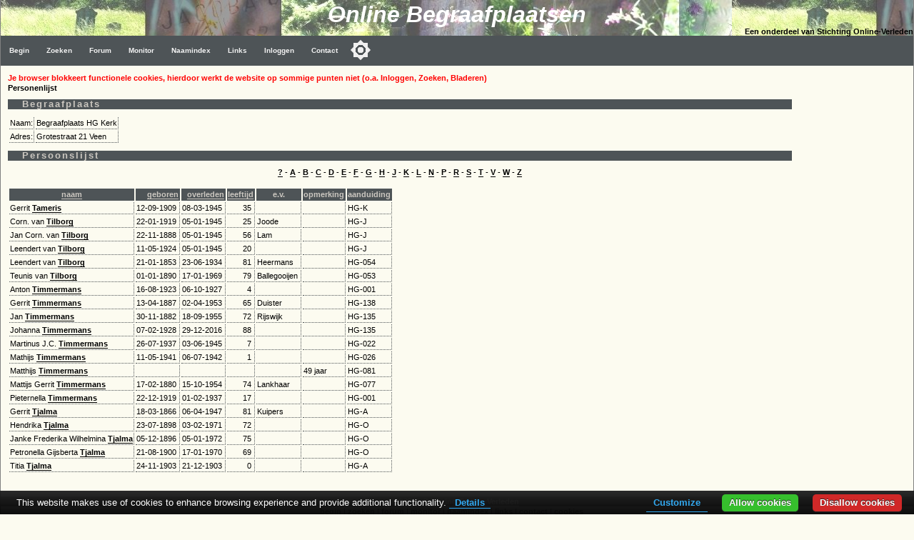

--- FILE ---
content_type: text/html
request_url: https://www.online-begraafplaatsen.nl/zerken.asp?command=showpers&bgp=849&char=T
body_size: 3789
content:
<!DOCTYPE html>
<html>
<head>
    <!-- Applicatie: www.online-begraafplaatsen.nl -->
    <!-- Ontwerp & Copyright: 2007-2026 Kineo -->
    <!-- In Opdracht van: Stichting Online-Verleden -->
    <!-- Eigendom Inhoud Website: Stichting Online-Verleden -->
    <!-- Hosting: Darestep B.V. -->
    <!-- raw-url: zerken.asp?command=showpers&amp;bgp=849&amp;char=T --> 
    <!-- canonical:  --> 
    <title>Veen - Begraafplaats HG Kerk - toon personen T</title>
    <meta charset="Windows-1252">
    <meta http-equiv="Content-Type" content="text/html; charset=Windows-1252">
    <meta http-equiv="Content-Language" content="nl">
    <meta name="description" content="Online Begraafplaatsen. Grafmonumenten in Nederland. Vrijwel iedere begraafplaats in kaart. Foto's van de graven. ">
    <meta name="keywords" content="Zerken, Begraafplaats, Grafmonument, Begraafplaatsen, Graven">
    <meta name="verify-v1" content="DzkvsvI3QUvCqL54pEze3k4Q1qUZSZWk9rBT6j5m33o=">
    <meta name="viewport" content="width=device-width, initial-scale=1">
    <link rel="stylesheet" type="text/css" href="https://static.online-begraafplaatsen.nl/style/a.min.css?i=251226a">
    <script type="text/javascript" src="https://static.online-begraafplaatsen.nl/script/a.min.js?i=251226a"></script>
    <script type="text/javascript" src="https://cdn.jsdelivr.net/npm/cookie-bar/cookiebar-latest.min.js?customize=1&tracking=1&thirdparty=1&always=1&showNoConsent=1&remember=90&privacyPage=https%3A%2F%2Fwww.online-begraafplaatsen.nl%2Fcookies.asp"></script>
    <link rel="shortcut icon" href="https://static.online-begraafplaatsen.nl/images/icons/olb-icon-320.png">

    <script async src="//pagead2.googlesyndication.com/pagead/js/adsbygoogle.js"></script>

</head>
<body class="body">

<div>
    <div class="hdr">
        <div class="hdr1">Online Begraafplaatsen </div>
        <div class="hdr2">Een onderdeel van Stichting Online-Verleden</div>
    </div>
    <div class="topnav_balk">
<ul class="topnav"><li><a href="/default.asp">Begin</a></li><li><a href="/zoeken.asp">Zoeken</a></li><li><a href="/forum.asp">Forum</a></li><li><a href="/monitor.asp?command=monitorinfo">Monitor</a></li><li><a href="/naamindex/">Naamindex</a></li><li><a href="/links.asp">Links</a></li>
<li><a href="/logon.asp?command=logon&return=zerken%2Easp%3Fcommand%3Dshowpers%26bgp%3D849%26char%3DT">Inloggen</a></li>
<li><a href="/contact.asp?formaat=Menubalk">Contact</a></li>
<button class="darkmodecontainer" aria-label="Toggle color mode" title="Toggle color mode" ><div class="sun visible"></div><div class="moon"><div class="star"></div><div class="star small"></div></div></button><li class="icon"><a href="javascript:void(0);" onclick="myTopNavFunction()">&#9776;</a></li></ul><script type="text/javascript">function myTopNavFunction() {document.getElementsByClassName("topnav")[0].classList.toggle("responsive");}</script></div>
    <div class="onderhoud">
        
    </div>
</div>
<script type="text/javascript" src="https://static.online-begraafplaatsen.nl/script/darkmode.min.js?i=20231019"></script>
<div class="contentcontainer">
    <div class="content">
<div id="NoCookies" class="msg_error"></div><!-- einde: htmlhdr -->
    <script type="text/javascript" src="/script/ol.min.js"></script>
	<b>Personenlijst</b>
	<h1>Begraafplaats</h1>	
	<table><tr><td>Naam:</td><td>Begraafplaats HG Kerk</td></tr><tr><td>Adres:</td><td>Grotestraat 21  Veen</td></tr></table><h1>Persoonslijst</h1><center><a href='/zerken.asp?command=showpers&bgp=849&char=?'>?</a> - <a href='/zerken.asp?command=showpers&bgp=849&char=A'>A</a> - <a href='/zerken.asp?command=showpers&bgp=849&char=B'>B</a> - <a href='/zerken.asp?command=showpers&bgp=849&char=C'>C</a> - <a href='/zerken.asp?command=showpers&bgp=849&char=D'>D</a> - <a href='/zerken.asp?command=showpers&bgp=849&char=E'>E</a> - <a href='/zerken.asp?command=showpers&bgp=849&char=F'>F</a> - <a href='/zerken.asp?command=showpers&bgp=849&char=G'>G</a> - <a href='/zerken.asp?command=showpers&bgp=849&char=H'>H</a> - <a href='/zerken.asp?command=showpers&bgp=849&char=J'>J</a> - <a href='/zerken.asp?command=showpers&bgp=849&char=K'>K</a> - <a href='/zerken.asp?command=showpers&bgp=849&char=L'>L</a> - <a href='/zerken.asp?command=showpers&bgp=849&char=N'>N</a> - <a href='/zerken.asp?command=showpers&bgp=849&char=P'>P</a> - <a href='/zerken.asp?command=showpers&bgp=849&char=R'>R</a> - <a href='/zerken.asp?command=showpers&bgp=849&char=S'>S</a> - <a href='/zerken.asp?command=showpers&bgp=849&char=T'>T</a> - <a href='/zerken.asp?command=showpers&bgp=849&char=V'>V</a> - <a href='/zerken.asp?command=showpers&bgp=849&char=W'>W</a> - <a href='/zerken.asp?command=showpers&bgp=849&char=Z'>Z</a></center><br><div class="overflow"><table><tr><th><a href='/zerken.asp?command=showpers&char=T&bgp=849&sortpers=naam'>naam<a/></th><th align=right><a href='/zerken.asp?command=showpers&char=T&bgp=849&sortpers=geboren'>geboren<a/></th><th align=right><a href='/zerken.asp?command=showpers&char=T&bgp=849&sortpers=overleden'>overleden<a/></th><th align=right><a href='/zerken.asp?command=showpers&char=T&bgp=849&sortpers=leeftijd'>leeftijd<a/></th><th>e.v.</th><th>opmerking</th><th>aanduiding</th></tr>
<tr><td>Gerrit <a href='/zerken.asp?command=showgraf&bgp=849&grafid=1869544&char=T'>Tameris</a></td><td nowrap align=right>12-09-1909&nbsp;</td><td nowrap align=right>08-03-1945&nbsp;</td><td align=right>35&nbsp;</td><td valign=top>&nbsp;</td><td>&nbsp;</td><td>HG-K&nbsp;</td></tr>
<tr><td>Corn. van <a href='/zerken.asp?command=showgraf&bgp=849&grafid=1869553&char=T'>Tilborg</a></td><td nowrap align=right>22-01-1919&nbsp;</td><td nowrap align=right>05-01-1945&nbsp;</td><td align=right>25&nbsp;</td><td valign=top>Joode&nbsp;</td><td>&nbsp;</td><td>HG-J&nbsp;</td></tr>
<tr><td>Jan Corn. van <a href='/zerken.asp?command=showgraf&bgp=849&grafid=1869553&char=T'>Tilborg</a></td><td nowrap align=right>22-11-1888&nbsp;</td><td nowrap align=right>05-01-1945&nbsp;</td><td align=right>56&nbsp;</td><td valign=top>Lam&nbsp;</td><td>&nbsp;</td><td>HG-J&nbsp;</td></tr>
<tr><td>Leendert van <a href='/zerken.asp?command=showgraf&bgp=849&grafid=1869553&char=T'>Tilborg</a></td><td nowrap align=right>11-05-1924&nbsp;</td><td nowrap align=right>05-01-1945&nbsp;</td><td align=right>20&nbsp;</td><td valign=top>&nbsp;</td><td>&nbsp;</td><td>HG-J&nbsp;</td></tr>
<tr><td>Leendert van <a href='/zerken.asp?command=showgraf&bgp=849&grafid=420741&char=T'>Tilborg</a></td><td nowrap align=right>21-01-1853&nbsp;</td><td nowrap align=right>23-06-1934&nbsp;</td><td align=right>81&nbsp;</td><td valign=top>Heermans&nbsp;</td><td>&nbsp;</td><td>HG-054&nbsp;</td></tr>
<tr><td>Teunis van <a href='/zerken.asp?command=showgraf&bgp=849&grafid=420740&char=T'>Tilborg</a></td><td nowrap align=right>01-01-1890&nbsp;</td><td nowrap align=right>17-01-1969&nbsp;</td><td align=right>79&nbsp;</td><td valign=top>Ballegooijen&nbsp;</td><td>&nbsp;</td><td>HG-053&nbsp;</td></tr>
<tr><td>Anton <a href='/zerken.asp?command=showgraf&bgp=849&grafid=420670&char=T'>Timmermans</a></td><td nowrap align=right>16-08-1923&nbsp;</td><td nowrap align=right>06-10-1927&nbsp;</td><td align=right>4&nbsp;</td><td valign=top>&nbsp;</td><td>&nbsp;</td><td>HG-001&nbsp;</td></tr>
<tr><td>Gerrit <a href='/zerken.asp?command=showgraf&bgp=849&grafid=420729&char=T'>Timmermans</a></td><td nowrap align=right>13-04-1887&nbsp;</td><td nowrap align=right>02-04-1953&nbsp;</td><td align=right>65&nbsp;</td><td valign=top>Duister&nbsp;</td><td>&nbsp;</td><td>HG-138&nbsp;</td></tr>
<tr><td>Jan <a href='/zerken.asp?command=showgraf&bgp=849&grafid=420727&char=T'>Timmermans</a></td><td nowrap align=right>30-11-1882&nbsp;</td><td nowrap align=right>18-09-1955&nbsp;</td><td align=right>72&nbsp;</td><td valign=top>Rijswijk&nbsp;</td><td>&nbsp;</td><td>HG-135&nbsp;</td></tr>
<tr><td>Johanna <a href='/zerken.asp?command=showgraf&bgp=849&grafid=420727&char=T'>Timmermans</a></td><td nowrap align=right>07-02-1928&nbsp;</td><td nowrap align=right>29-12-2016&nbsp;</td><td align=right>88&nbsp;</td><td valign=top>&nbsp;</td><td>&nbsp;</td><td>HG-135&nbsp;</td></tr>
<tr><td>Martinus J.C. <a href='/zerken.asp?command=showgraf&bgp=849&grafid=420695&char=T'>Timmermans</a></td><td nowrap align=right>26-07-1937&nbsp;</td><td nowrap align=right>03-06-1945&nbsp;</td><td align=right>7&nbsp;</td><td valign=top>&nbsp;</td><td>&nbsp;</td><td>HG-022&nbsp;</td></tr>
<tr><td>Mathijs <a href='/zerken.asp?command=showgraf&bgp=849&grafid=420696&char=T'>Timmermans</a></td><td nowrap align=right>11-05-1941&nbsp;</td><td nowrap align=right>06-07-1942&nbsp;</td><td align=right>1&nbsp;</td><td valign=top>&nbsp;</td><td>&nbsp;</td><td>HG-026&nbsp;</td></tr>
<tr><td>Matthijs <a href='/zerken.asp?command=showgraf&bgp=849&grafid=420750&char=T'>Timmermans</a></td><td nowrap align=right>&nbsp;</td><td nowrap align=right>&nbsp;</td><td align=right>&nbsp;</td><td valign=top>&nbsp;</td><td>49 jaar&nbsp;</td><td>HG-081&nbsp;</td></tr>
<tr><td>Mattijs Gerrit <a href='/zerken.asp?command=showgraf&bgp=849&grafid=420747&char=T'>Timmermans</a></td><td nowrap align=right>17-02-1880&nbsp;</td><td nowrap align=right>15-10-1954&nbsp;</td><td align=right>74&nbsp;</td><td valign=top>Lankhaar&nbsp;</td><td>&nbsp;</td><td>HG-077&nbsp;</td></tr>
<tr><td>Pieternella <a href='/zerken.asp?command=showgraf&bgp=849&grafid=420670&char=T'>Timmermans</a></td><td nowrap align=right>22-12-1919&nbsp;</td><td nowrap align=right>01-02-1937&nbsp;</td><td align=right>17&nbsp;</td><td valign=top>&nbsp;</td><td>&nbsp;</td><td>HG-001&nbsp;</td></tr>
<tr><td>Gerrit <a href='/zerken.asp?command=showgraf&bgp=849&grafid=1869560&char=T'>Tjalma</a></td><td nowrap align=right>18-03-1866&nbsp;</td><td nowrap align=right>06-04-1947&nbsp;</td><td align=right>81&nbsp;</td><td valign=top>Kuipers&nbsp;</td><td>&nbsp;</td><td>HG-A&nbsp;</td></tr>
<tr><td>Hendrika <a href='/zerken.asp?command=showgraf&bgp=849&grafid=1869603&char=T'>Tjalma</a></td><td nowrap align=right>23-07-1898&nbsp;</td><td nowrap align=right>03-02-1971&nbsp;</td><td align=right>72&nbsp;</td><td valign=top>&nbsp;</td><td>&nbsp;</td><td>HG-O&nbsp;</td></tr>
<tr><td>Janke Frederika Wilhelmina <a href='/zerken.asp?command=showgraf&bgp=849&grafid=1869603&char=T'>Tjalma</a></td><td nowrap align=right>05-12-1896&nbsp;</td><td nowrap align=right>05-01-1972&nbsp;</td><td align=right>75&nbsp;</td><td valign=top>&nbsp;</td><td>&nbsp;</td><td>HG-O&nbsp;</td></tr>
<tr><td>Petronella Gijsberta <a href='/zerken.asp?command=showgraf&bgp=849&grafid=1869603&char=T'>Tjalma</a></td><td nowrap align=right>21-08-1900&nbsp;</td><td nowrap align=right>17-01-1970&nbsp;</td><td align=right>69&nbsp;</td><td valign=top>&nbsp;</td><td>&nbsp;</td><td>HG-O&nbsp;</td></tr>
<tr><td>Titia <a href='/zerken.asp?command=showgraf&bgp=849&grafid=1869560&char=T'>Tjalma</a></td><td nowrap align=right>24-11-1903&nbsp;</td><td nowrap align=right>21-12-1903&nbsp;</td><td align=right>0&nbsp;</td><td valign=top>&nbsp;</td><td>&nbsp;</td><td>HG-A&nbsp;</td></tr>
</table></div><!-- htmltail -->
    
<!-- Google AD: Zerken-Bottom - 1/14/2026 1:41:24 PM - PageCount = 1 -->
<!-- OLB-Bottom Responsive K4 -->
        
    </div><!-- content -->
    <div class="clear"></div>
    <div id="googleright" class="googleright">
                

<!-- Zerken-Right 160x600 K4 -->
<ins class="adsbygoogle"
    style="display:inline-block;width:160px;height:600px"
    data-ad-client="ca-pub-3166573598085473"
    data-ad-slot="3156538940"></ins>
<script>(adsbygoogle = window.adsbygoogle || []).push({});</script>

        

              </div>   
</div><!-- contentcontainer -->
<div class="clear"></div>


    <div class="container">
        <div class="footer_balk">&nbsp;<a href="https://www.online-verleden.nl">&copy;2026 Stichting Online-Verleden </a>
        </div>
        <div class="disclaimer">
            <a href='http://www.online-begraafplaatsen.nl'>begin</a> | 
            <a href="/zoeken.asp">zoeken</a> |
            <a href="/forum.asp">forum</a> |
            <a href="/monitor.asp">monitor</a> |
            <a href='/naamindex/'>naamindex</a> | 
            <a href='/links.asp'>links</a> |
            <a href="/contact.asp">contact</a> |
            <a href="/cookies.asp">cookies</a>
            &nbsp;&nbsp;&nbsp;&nbsp;
        </div>
    </div>
    <!-- source     : zerken.asp -->
<!-- url        : zerken.asp?command=showpers&bgp=849&char=T -->
<!-- hostheader : www.online-begraafplaatsen.nl -->
<!-- timer      : 46,875 ms -->
<!-- moddate    : 09-11-2025 14:07:48 -->
<!-- size       : 45532 -->
<script language=JavaScript type=text/javascript>
    if (document.getElementById("googleright") != null) {
        if (document.body.clientWidth < 1100) { document.getElementById("googleright").innerHTML = " "; };
    }
</script>
<div class="but_nav but_top" onclick="gototopFunction()" id="but_top" title="Scroll naar boven"></div>
</body></html>

--- FILE ---
content_type: text/html; charset=utf-8
request_url: https://www.google.com/recaptcha/api2/aframe
body_size: 267
content:
<!DOCTYPE HTML><html><head><meta http-equiv="content-type" content="text/html; charset=UTF-8"></head><body><script nonce="4Am5VmTCmjng3zgGsECvsw">/** Anti-fraud and anti-abuse applications only. See google.com/recaptcha */ try{var clients={'sodar':'https://pagead2.googlesyndication.com/pagead/sodar?'};window.addEventListener("message",function(a){try{if(a.source===window.parent){var b=JSON.parse(a.data);var c=clients[b['id']];if(c){var d=document.createElement('img');d.src=c+b['params']+'&rc='+(localStorage.getItem("rc::a")?sessionStorage.getItem("rc::b"):"");window.document.body.appendChild(d);sessionStorage.setItem("rc::e",parseInt(sessionStorage.getItem("rc::e")||0)+1);localStorage.setItem("rc::h",'1768394486840');}}}catch(b){}});window.parent.postMessage("_grecaptcha_ready", "*");}catch(b){}</script></body></html>